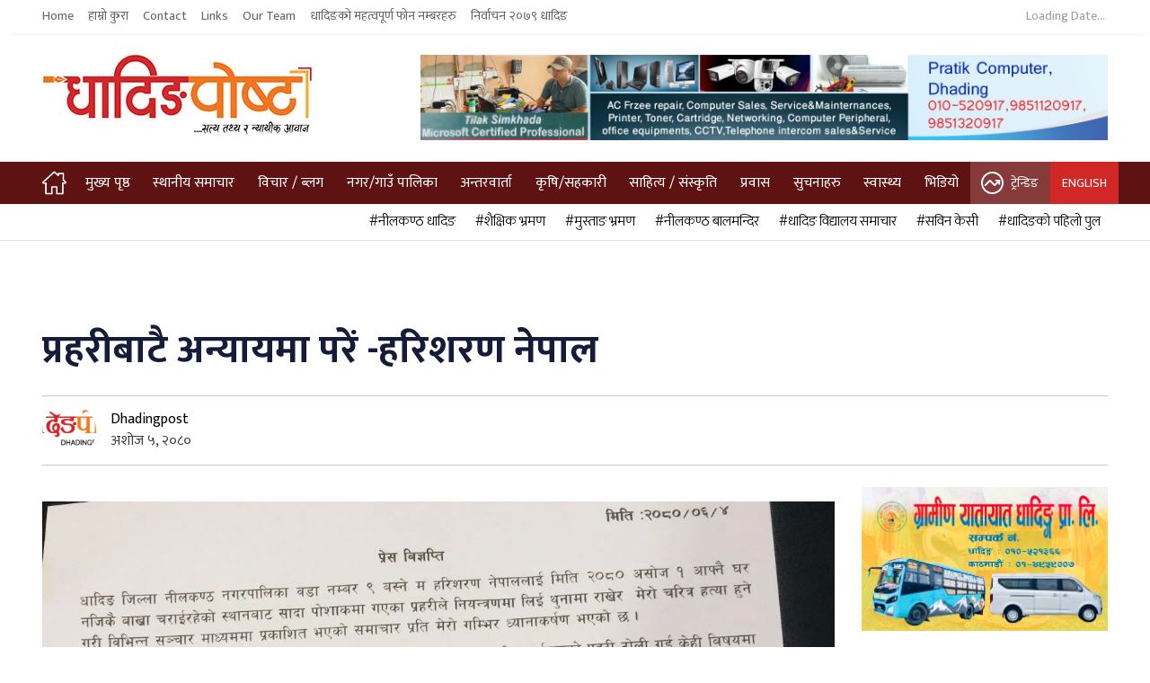

--- FILE ---
content_type: text/html; charset=UTF-8
request_url: https://dhadingpost.com/2023/09/22/73399/
body_size: 17632
content:
<!DOCTYPE html>
<html lang="en-US">
<head>
	<meta charset="UTF-8">
	<meta name="viewport" content="width=device-width, initial-scale=1, shrink-to-fit=no" />
	<meta name="author" content="DhadingPost">
	<meta name="theme-color" content="#1eb0c8">
	<meta name='robots' content='index, follow, max-image-preview:large, max-snippet:-1, max-video-preview:-1' />
	<style>img:is([sizes="auto" i], [sizes^="auto," i]) { contain-intrinsic-size: 3000px 1500px }</style>
	
	<!-- This site is optimized with the Yoast SEO plugin v26.4 - https://yoast.com/wordpress/plugins/seo/ -->
	<title>प्रहरीबाटै अन्यायमा परें -हरिशरण नेपाल - धादिङपोष्ट</title>
	<link rel="canonical" href="https://dhadingpost.com/2023/09/22/73399/" />
	<meta property="og:locale" content="en_US" />
	<meta property="og:type" content="article" />
	<meta property="og:title" content="प्रहरीबाटै अन्यायमा परें -हरिशरण नेपाल - धादिङपोष्ट" />
	<meta property="og:description" content="धादिङ । नीलकण्ठ नगरपालिका वडा नम्बर ९ का हरिशरण नेपालले आफू प्रहरीबाटै अन्यायमा परेको बताएका छन् । उनले आफूलाई गैरकानुनी रुपमा ३ दिन जेलमा राखेको बताएका छन् । सर्वोच्च अदालतमा मुद्दा विचाराधिन रहेको अवस्थामा सोही मुद्दामा उच्च अदालतको आदेश भन्दै जर्वजस्ती पक्राउ गरी १० वर्षका लागि थुनामा पठाएका धादिङ नीलकण्ठ ९ का हरिशरण नेपाल ३ [&hellip;]" />
	<meta property="og:url" content="https://dhadingpost.com/2023/09/22/73399/" />
	<meta property="og:site_name" content="धादिङपोष्ट" />
	<meta property="article:author" content="https://www.facebook.com/DhadingPost/" />
	<meta property="article:published_time" content="2023-09-22T02:40:32+00:00" />
	<meta property="article:modified_time" content="2023-09-22T02:40:35+00:00" />
	<meta property="og:image" content="https://dhadingpost.com/wp-content/uploads/2023/09/hh.jpg" />
	<meta property="og:image:width" content="1242" />
	<meta property="og:image:height" content="1656" />
	<meta property="og:image:type" content="image/jpeg" />
	<meta name="author" content="Dhadingpost" />
	<meta name="twitter:label1" content="Written by" />
	<meta name="twitter:data1" content="Dhadingpost" />
	<meta name="twitter:label2" content="Est. reading time" />
	<meta name="twitter:data2" content="2 minutes" />
	<script type="application/ld+json" class="yoast-schema-graph">{"@context":"https://schema.org","@graph":[{"@type":"Article","@id":"https://dhadingpost.com/2023/09/22/73399/#article","isPartOf":{"@id":"https://dhadingpost.com/2023/09/22/73399/"},"author":{"name":"Dhadingpost","@id":"https://dhadingpost.com/#/schema/person/9668eda647b1938288d1ab8ae15cfcb7"},"headline":"प्रहरीबाटै अन्यायमा परें -हरिशरण नेपाल","datePublished":"2023-09-22T02:40:32+00:00","dateModified":"2023-09-22T02:40:35+00:00","mainEntityOfPage":{"@id":"https://dhadingpost.com/2023/09/22/73399/"},"wordCount":1,"commentCount":0,"publisher":{"@id":"https://dhadingpost.com/#organization"},"image":{"@id":"https://dhadingpost.com/2023/09/22/73399/#primaryimage"},"thumbnailUrl":"https://dhadingpost.com/wp-content/uploads/2023/09/hh.jpg","articleSection":["नीलकण्ठ नगरपालिका","स्थानीय समाचार"],"inLanguage":"en-US","potentialAction":[{"@type":"CommentAction","name":"Comment","target":["https://dhadingpost.com/2023/09/22/73399/#respond"]}]},{"@type":"WebPage","@id":"https://dhadingpost.com/2023/09/22/73399/","url":"https://dhadingpost.com/2023/09/22/73399/","name":"प्रहरीबाटै अन्यायमा परें -हरिशरण नेपाल - धादिङपोष्ट","isPartOf":{"@id":"https://dhadingpost.com/#website"},"primaryImageOfPage":{"@id":"https://dhadingpost.com/2023/09/22/73399/#primaryimage"},"image":{"@id":"https://dhadingpost.com/2023/09/22/73399/#primaryimage"},"thumbnailUrl":"https://dhadingpost.com/wp-content/uploads/2023/09/hh.jpg","datePublished":"2023-09-22T02:40:32+00:00","dateModified":"2023-09-22T02:40:35+00:00","breadcrumb":{"@id":"https://dhadingpost.com/2023/09/22/73399/#breadcrumb"},"inLanguage":"en-US","potentialAction":[{"@type":"ReadAction","target":["https://dhadingpost.com/2023/09/22/73399/"]}]},{"@type":"ImageObject","inLanguage":"en-US","@id":"https://dhadingpost.com/2023/09/22/73399/#primaryimage","url":"https://dhadingpost.com/wp-content/uploads/2023/09/hh.jpg","contentUrl":"https://dhadingpost.com/wp-content/uploads/2023/09/hh.jpg","width":1242,"height":1656},{"@type":"BreadcrumbList","@id":"https://dhadingpost.com/2023/09/22/73399/#breadcrumb","itemListElement":[{"@type":"ListItem","position":1,"name":"Home","item":"https://dhadingpost.com/"},{"@type":"ListItem","position":2,"name":"प्रहरीबाटै अन्यायमा परें -हरिशरण नेपाल"}]},{"@type":"WebSite","@id":"https://dhadingpost.com/#website","url":"https://dhadingpost.com/","name":"धादिङपोष्ट","description":"सत्य तथ्य र न्यायीक आवाज","publisher":{"@id":"https://dhadingpost.com/#organization"},"potentialAction":[{"@type":"SearchAction","target":{"@type":"EntryPoint","urlTemplate":"https://dhadingpost.com/?s={search_term_string}"},"query-input":{"@type":"PropertyValueSpecification","valueRequired":true,"valueName":"search_term_string"}}],"inLanguage":"en-US"},{"@type":"Organization","@id":"https://dhadingpost.com/#organization","name":"धादिङपोष्ट","url":"https://dhadingpost.com/","logo":{"@type":"ImageObject","inLanguage":"en-US","@id":"https://dhadingpost.com/#/schema/logo/image/","url":"http://box5398.temp.domains/~dhadings/wp-content/uploads/2018/10/logo.png","contentUrl":"http://box5398.temp.domains/~dhadings/wp-content/uploads/2018/10/logo.png","width":272,"height":116,"caption":"धादिङपोष्ट"},"image":{"@id":"https://dhadingpost.com/#/schema/logo/image/"}},{"@type":"Person","@id":"https://dhadingpost.com/#/schema/person/9668eda647b1938288d1ab8ae15cfcb7","name":"Dhadingpost","image":{"@type":"ImageObject","inLanguage":"en-US","@id":"https://dhadingpost.com/#/schema/person/image/","url":"https://dhadingpost.com/wp-content/uploads/2020/08/dpost-96x96.png","contentUrl":"https://dhadingpost.com/wp-content/uploads/2020/08/dpost-96x96.png","caption":"Dhadingpost"},"sameAs":["https://dhadingpost.com/","https://www.facebook.com/DhadingPost/"],"url":"https://dhadingpost.com/author/dpost/"}]}</script>
	<!-- / Yoast SEO plugin. -->


<link rel="alternate" type="application/rss+xml" title="धादिङपोष्ट &raquo; Feed" href="https://dhadingpost.com/feed/" />
<link rel="alternate" type="application/rss+xml" title="धादिङपोष्ट &raquo; Comments Feed" href="https://dhadingpost.com/comments/feed/" />
<link rel="alternate" type="application/rss+xml" title="धादिङपोष्ट &raquo; प्रहरीबाटै अन्यायमा परें -हरिशरण नेपाल Comments Feed" href="https://dhadingpost.com/2023/09/22/73399/feed/" />
<script type="text/javascript">
/* <![CDATA[ */
window._wpemojiSettings = {"baseUrl":"https:\/\/s.w.org\/images\/core\/emoji\/16.0.1\/72x72\/","ext":".png","svgUrl":"https:\/\/s.w.org\/images\/core\/emoji\/16.0.1\/svg\/","svgExt":".svg","source":{"concatemoji":"https:\/\/dhadingpost.com\/wp-includes\/js\/wp-emoji-release.min.js?ver=6.8.3"}};
/*! This file is auto-generated */
!function(s,n){var o,i,e;function c(e){try{var t={supportTests:e,timestamp:(new Date).valueOf()};sessionStorage.setItem(o,JSON.stringify(t))}catch(e){}}function p(e,t,n){e.clearRect(0,0,e.canvas.width,e.canvas.height),e.fillText(t,0,0);var t=new Uint32Array(e.getImageData(0,0,e.canvas.width,e.canvas.height).data),a=(e.clearRect(0,0,e.canvas.width,e.canvas.height),e.fillText(n,0,0),new Uint32Array(e.getImageData(0,0,e.canvas.width,e.canvas.height).data));return t.every(function(e,t){return e===a[t]})}function u(e,t){e.clearRect(0,0,e.canvas.width,e.canvas.height),e.fillText(t,0,0);for(var n=e.getImageData(16,16,1,1),a=0;a<n.data.length;a++)if(0!==n.data[a])return!1;return!0}function f(e,t,n,a){switch(t){case"flag":return n(e,"\ud83c\udff3\ufe0f\u200d\u26a7\ufe0f","\ud83c\udff3\ufe0f\u200b\u26a7\ufe0f")?!1:!n(e,"\ud83c\udde8\ud83c\uddf6","\ud83c\udde8\u200b\ud83c\uddf6")&&!n(e,"\ud83c\udff4\udb40\udc67\udb40\udc62\udb40\udc65\udb40\udc6e\udb40\udc67\udb40\udc7f","\ud83c\udff4\u200b\udb40\udc67\u200b\udb40\udc62\u200b\udb40\udc65\u200b\udb40\udc6e\u200b\udb40\udc67\u200b\udb40\udc7f");case"emoji":return!a(e,"\ud83e\udedf")}return!1}function g(e,t,n,a){var r="undefined"!=typeof WorkerGlobalScope&&self instanceof WorkerGlobalScope?new OffscreenCanvas(300,150):s.createElement("canvas"),o=r.getContext("2d",{willReadFrequently:!0}),i=(o.textBaseline="top",o.font="600 32px Arial",{});return e.forEach(function(e){i[e]=t(o,e,n,a)}),i}function t(e){var t=s.createElement("script");t.src=e,t.defer=!0,s.head.appendChild(t)}"undefined"!=typeof Promise&&(o="wpEmojiSettingsSupports",i=["flag","emoji"],n.supports={everything:!0,everythingExceptFlag:!0},e=new Promise(function(e){s.addEventListener("DOMContentLoaded",e,{once:!0})}),new Promise(function(t){var n=function(){try{var e=JSON.parse(sessionStorage.getItem(o));if("object"==typeof e&&"number"==typeof e.timestamp&&(new Date).valueOf()<e.timestamp+604800&&"object"==typeof e.supportTests)return e.supportTests}catch(e){}return null}();if(!n){if("undefined"!=typeof Worker&&"undefined"!=typeof OffscreenCanvas&&"undefined"!=typeof URL&&URL.createObjectURL&&"undefined"!=typeof Blob)try{var e="postMessage("+g.toString()+"("+[JSON.stringify(i),f.toString(),p.toString(),u.toString()].join(",")+"));",a=new Blob([e],{type:"text/javascript"}),r=new Worker(URL.createObjectURL(a),{name:"wpTestEmojiSupports"});return void(r.onmessage=function(e){c(n=e.data),r.terminate(),t(n)})}catch(e){}c(n=g(i,f,p,u))}t(n)}).then(function(e){for(var t in e)n.supports[t]=e[t],n.supports.everything=n.supports.everything&&n.supports[t],"flag"!==t&&(n.supports.everythingExceptFlag=n.supports.everythingExceptFlag&&n.supports[t]);n.supports.everythingExceptFlag=n.supports.everythingExceptFlag&&!n.supports.flag,n.DOMReady=!1,n.readyCallback=function(){n.DOMReady=!0}}).then(function(){return e}).then(function(){var e;n.supports.everything||(n.readyCallback(),(e=n.source||{}).concatemoji?t(e.concatemoji):e.wpemoji&&e.twemoji&&(t(e.twemoji),t(e.wpemoji)))}))}((window,document),window._wpemojiSettings);
/* ]]> */
</script>
<style id='wp-emoji-styles-inline-css' type='text/css'>

	img.wp-smiley, img.emoji {
		display: inline !important;
		border: none !important;
		box-shadow: none !important;
		height: 1em !important;
		width: 1em !important;
		margin: 0 0.07em !important;
		vertical-align: -0.1em !important;
		background: none !important;
		padding: 0 !important;
	}
</style>
<link rel='stylesheet' id='wp-block-library-css' href='https://dhadingpost.com/wp-includes/css/dist/block-library/style.min.css?ver=6.8.3' type='text/css' media='all' />
<style id='classic-theme-styles-inline-css' type='text/css'>
/*! This file is auto-generated */
.wp-block-button__link{color:#fff;background-color:#32373c;border-radius:9999px;box-shadow:none;text-decoration:none;padding:calc(.667em + 2px) calc(1.333em + 2px);font-size:1.125em}.wp-block-file__button{background:#32373c;color:#fff;text-decoration:none}
</style>
<style id='pdfemb-pdf-embedder-viewer-style-inline-css' type='text/css'>
.wp-block-pdfemb-pdf-embedder-viewer{max-width:none}

</style>
<style id='global-styles-inline-css' type='text/css'>
:root{--wp--preset--aspect-ratio--square: 1;--wp--preset--aspect-ratio--4-3: 4/3;--wp--preset--aspect-ratio--3-4: 3/4;--wp--preset--aspect-ratio--3-2: 3/2;--wp--preset--aspect-ratio--2-3: 2/3;--wp--preset--aspect-ratio--16-9: 16/9;--wp--preset--aspect-ratio--9-16: 9/16;--wp--preset--color--black: #000000;--wp--preset--color--cyan-bluish-gray: #abb8c3;--wp--preset--color--white: #ffffff;--wp--preset--color--pale-pink: #f78da7;--wp--preset--color--vivid-red: #cf2e2e;--wp--preset--color--luminous-vivid-orange: #ff6900;--wp--preset--color--luminous-vivid-amber: #fcb900;--wp--preset--color--light-green-cyan: #7bdcb5;--wp--preset--color--vivid-green-cyan: #00d084;--wp--preset--color--pale-cyan-blue: #8ed1fc;--wp--preset--color--vivid-cyan-blue: #0693e3;--wp--preset--color--vivid-purple: #9b51e0;--wp--preset--gradient--vivid-cyan-blue-to-vivid-purple: linear-gradient(135deg,rgba(6,147,227,1) 0%,rgb(155,81,224) 100%);--wp--preset--gradient--light-green-cyan-to-vivid-green-cyan: linear-gradient(135deg,rgb(122,220,180) 0%,rgb(0,208,130) 100%);--wp--preset--gradient--luminous-vivid-amber-to-luminous-vivid-orange: linear-gradient(135deg,rgba(252,185,0,1) 0%,rgba(255,105,0,1) 100%);--wp--preset--gradient--luminous-vivid-orange-to-vivid-red: linear-gradient(135deg,rgba(255,105,0,1) 0%,rgb(207,46,46) 100%);--wp--preset--gradient--very-light-gray-to-cyan-bluish-gray: linear-gradient(135deg,rgb(238,238,238) 0%,rgb(169,184,195) 100%);--wp--preset--gradient--cool-to-warm-spectrum: linear-gradient(135deg,rgb(74,234,220) 0%,rgb(151,120,209) 20%,rgb(207,42,186) 40%,rgb(238,44,130) 60%,rgb(251,105,98) 80%,rgb(254,248,76) 100%);--wp--preset--gradient--blush-light-purple: linear-gradient(135deg,rgb(255,206,236) 0%,rgb(152,150,240) 100%);--wp--preset--gradient--blush-bordeaux: linear-gradient(135deg,rgb(254,205,165) 0%,rgb(254,45,45) 50%,rgb(107,0,62) 100%);--wp--preset--gradient--luminous-dusk: linear-gradient(135deg,rgb(255,203,112) 0%,rgb(199,81,192) 50%,rgb(65,88,208) 100%);--wp--preset--gradient--pale-ocean: linear-gradient(135deg,rgb(255,245,203) 0%,rgb(182,227,212) 50%,rgb(51,167,181) 100%);--wp--preset--gradient--electric-grass: linear-gradient(135deg,rgb(202,248,128) 0%,rgb(113,206,126) 100%);--wp--preset--gradient--midnight: linear-gradient(135deg,rgb(2,3,129) 0%,rgb(40,116,252) 100%);--wp--preset--font-size--small: 13px;--wp--preset--font-size--medium: 20px;--wp--preset--font-size--large: 36px;--wp--preset--font-size--x-large: 42px;--wp--preset--spacing--20: 0.44rem;--wp--preset--spacing--30: 0.67rem;--wp--preset--spacing--40: 1rem;--wp--preset--spacing--50: 1.5rem;--wp--preset--spacing--60: 2.25rem;--wp--preset--spacing--70: 3.38rem;--wp--preset--spacing--80: 5.06rem;--wp--preset--shadow--natural: 6px 6px 9px rgba(0, 0, 0, 0.2);--wp--preset--shadow--deep: 12px 12px 50px rgba(0, 0, 0, 0.4);--wp--preset--shadow--sharp: 6px 6px 0px rgba(0, 0, 0, 0.2);--wp--preset--shadow--outlined: 6px 6px 0px -3px rgba(255, 255, 255, 1), 6px 6px rgba(0, 0, 0, 1);--wp--preset--shadow--crisp: 6px 6px 0px rgba(0, 0, 0, 1);}:where(.is-layout-flex){gap: 0.5em;}:where(.is-layout-grid){gap: 0.5em;}body .is-layout-flex{display: flex;}.is-layout-flex{flex-wrap: wrap;align-items: center;}.is-layout-flex > :is(*, div){margin: 0;}body .is-layout-grid{display: grid;}.is-layout-grid > :is(*, div){margin: 0;}:where(.wp-block-columns.is-layout-flex){gap: 2em;}:where(.wp-block-columns.is-layout-grid){gap: 2em;}:where(.wp-block-post-template.is-layout-flex){gap: 1.25em;}:where(.wp-block-post-template.is-layout-grid){gap: 1.25em;}.has-black-color{color: var(--wp--preset--color--black) !important;}.has-cyan-bluish-gray-color{color: var(--wp--preset--color--cyan-bluish-gray) !important;}.has-white-color{color: var(--wp--preset--color--white) !important;}.has-pale-pink-color{color: var(--wp--preset--color--pale-pink) !important;}.has-vivid-red-color{color: var(--wp--preset--color--vivid-red) !important;}.has-luminous-vivid-orange-color{color: var(--wp--preset--color--luminous-vivid-orange) !important;}.has-luminous-vivid-amber-color{color: var(--wp--preset--color--luminous-vivid-amber) !important;}.has-light-green-cyan-color{color: var(--wp--preset--color--light-green-cyan) !important;}.has-vivid-green-cyan-color{color: var(--wp--preset--color--vivid-green-cyan) !important;}.has-pale-cyan-blue-color{color: var(--wp--preset--color--pale-cyan-blue) !important;}.has-vivid-cyan-blue-color{color: var(--wp--preset--color--vivid-cyan-blue) !important;}.has-vivid-purple-color{color: var(--wp--preset--color--vivid-purple) !important;}.has-black-background-color{background-color: var(--wp--preset--color--black) !important;}.has-cyan-bluish-gray-background-color{background-color: var(--wp--preset--color--cyan-bluish-gray) !important;}.has-white-background-color{background-color: var(--wp--preset--color--white) !important;}.has-pale-pink-background-color{background-color: var(--wp--preset--color--pale-pink) !important;}.has-vivid-red-background-color{background-color: var(--wp--preset--color--vivid-red) !important;}.has-luminous-vivid-orange-background-color{background-color: var(--wp--preset--color--luminous-vivid-orange) !important;}.has-luminous-vivid-amber-background-color{background-color: var(--wp--preset--color--luminous-vivid-amber) !important;}.has-light-green-cyan-background-color{background-color: var(--wp--preset--color--light-green-cyan) !important;}.has-vivid-green-cyan-background-color{background-color: var(--wp--preset--color--vivid-green-cyan) !important;}.has-pale-cyan-blue-background-color{background-color: var(--wp--preset--color--pale-cyan-blue) !important;}.has-vivid-cyan-blue-background-color{background-color: var(--wp--preset--color--vivid-cyan-blue) !important;}.has-vivid-purple-background-color{background-color: var(--wp--preset--color--vivid-purple) !important;}.has-black-border-color{border-color: var(--wp--preset--color--black) !important;}.has-cyan-bluish-gray-border-color{border-color: var(--wp--preset--color--cyan-bluish-gray) !important;}.has-white-border-color{border-color: var(--wp--preset--color--white) !important;}.has-pale-pink-border-color{border-color: var(--wp--preset--color--pale-pink) !important;}.has-vivid-red-border-color{border-color: var(--wp--preset--color--vivid-red) !important;}.has-luminous-vivid-orange-border-color{border-color: var(--wp--preset--color--luminous-vivid-orange) !important;}.has-luminous-vivid-amber-border-color{border-color: var(--wp--preset--color--luminous-vivid-amber) !important;}.has-light-green-cyan-border-color{border-color: var(--wp--preset--color--light-green-cyan) !important;}.has-vivid-green-cyan-border-color{border-color: var(--wp--preset--color--vivid-green-cyan) !important;}.has-pale-cyan-blue-border-color{border-color: var(--wp--preset--color--pale-cyan-blue) !important;}.has-vivid-cyan-blue-border-color{border-color: var(--wp--preset--color--vivid-cyan-blue) !important;}.has-vivid-purple-border-color{border-color: var(--wp--preset--color--vivid-purple) !important;}.has-vivid-cyan-blue-to-vivid-purple-gradient-background{background: var(--wp--preset--gradient--vivid-cyan-blue-to-vivid-purple) !important;}.has-light-green-cyan-to-vivid-green-cyan-gradient-background{background: var(--wp--preset--gradient--light-green-cyan-to-vivid-green-cyan) !important;}.has-luminous-vivid-amber-to-luminous-vivid-orange-gradient-background{background: var(--wp--preset--gradient--luminous-vivid-amber-to-luminous-vivid-orange) !important;}.has-luminous-vivid-orange-to-vivid-red-gradient-background{background: var(--wp--preset--gradient--luminous-vivid-orange-to-vivid-red) !important;}.has-very-light-gray-to-cyan-bluish-gray-gradient-background{background: var(--wp--preset--gradient--very-light-gray-to-cyan-bluish-gray) !important;}.has-cool-to-warm-spectrum-gradient-background{background: var(--wp--preset--gradient--cool-to-warm-spectrum) !important;}.has-blush-light-purple-gradient-background{background: var(--wp--preset--gradient--blush-light-purple) !important;}.has-blush-bordeaux-gradient-background{background: var(--wp--preset--gradient--blush-bordeaux) !important;}.has-luminous-dusk-gradient-background{background: var(--wp--preset--gradient--luminous-dusk) !important;}.has-pale-ocean-gradient-background{background: var(--wp--preset--gradient--pale-ocean) !important;}.has-electric-grass-gradient-background{background: var(--wp--preset--gradient--electric-grass) !important;}.has-midnight-gradient-background{background: var(--wp--preset--gradient--midnight) !important;}.has-small-font-size{font-size: var(--wp--preset--font-size--small) !important;}.has-medium-font-size{font-size: var(--wp--preset--font-size--medium) !important;}.has-large-font-size{font-size: var(--wp--preset--font-size--large) !important;}.has-x-large-font-size{font-size: var(--wp--preset--font-size--x-large) !important;}
:where(.wp-block-post-template.is-layout-flex){gap: 1.25em;}:where(.wp-block-post-template.is-layout-grid){gap: 1.25em;}
:where(.wp-block-columns.is-layout-flex){gap: 2em;}:where(.wp-block-columns.is-layout-grid){gap: 2em;}
:root :where(.wp-block-pullquote){font-size: 1.5em;line-height: 1.6;}
</style>
<link rel='stylesheet' id='ws_main-css' href='https://dhadingpost.com/wp-content/themes/ws_dpost/assets/stylesheets/main.css?ver=1.0' type='text/css' media='all' />
<link rel='stylesheet' id='ws_style-css' href='https://dhadingpost.com/wp-content/themes/ws_dpost/style.css?ver=6.8.3' type='text/css' media='all' />
<script type="text/javascript" src="https://dhadingpost.com/wp-includes/js/jquery/jquery.min.js?ver=3.7.1" id="jquery-core-js"></script>
<script type="text/javascript" src="https://dhadingpost.com/wp-includes/js/jquery/jquery-migrate.min.js?ver=3.4.1" id="jquery-migrate-js"></script>
<link rel="https://api.w.org/" href="https://dhadingpost.com/wp-json/" /><link rel="alternate" title="JSON" type="application/json" href="https://dhadingpost.com/wp-json/wp/v2/posts/73399" /><link rel="EditURI" type="application/rsd+xml" title="RSD" href="https://dhadingpost.com/xmlrpc.php?rsd" />
<link rel='shortlink' href='https://dhadingpost.com/?p=73399' />
<link rel="alternate" title="oEmbed (JSON)" type="application/json+oembed" href="https://dhadingpost.com/wp-json/oembed/1.0/embed?url=https%3A%2F%2Fdhadingpost.com%2F2023%2F09%2F22%2F73399%2F" />
<link rel="alternate" title="oEmbed (XML)" type="text/xml+oembed" href="https://dhadingpost.com/wp-json/oembed/1.0/embed?url=https%3A%2F%2Fdhadingpost.com%2F2023%2F09%2F22%2F73399%2F&#038;format=xml" />
<link rel="icon" href="https://dhadingpost.com/wp-content/uploads/2020/08/favicon.png" sizes="32x32" />
<link rel="icon" href="https://dhadingpost.com/wp-content/uploads/2020/08/favicon.png" sizes="192x192" />
<link rel="apple-touch-icon" href="https://dhadingpost.com/wp-content/uploads/2020/08/favicon.png" />
<meta name="msapplication-TileImage" content="https://dhadingpost.com/wp-content/uploads/2020/08/favicon.png" />
		<style type="text/css" id="wp-custom-css">
			.dropdown-toggle::after {
    display: inline-block;
    vertical-align: 0.255em;
    content: "";
    border-top: 0.3em solid;
    border-right: 0.3em solid transparent;
    border-bottom: 0;
    border-left: 0.3em solid transparent;
}

.caret.dropdown-toggle{
	display: flex;
	align-items: center;
	justify-content: center;
}

.text-sabai{
	font-size: 18px;
	font-weight: 600;
}

.sidebar-news.for-category.for-opinion header{
	padding-top: 0;
	padding-bottom: 0;
}		</style>
		<style id="kirki-inline-styles"></style></head>
<body>
	<div class="navbar-top d-none d-lg-flex">
		<div class="container">
			<div class="row">
				<div class="col-8">
					<ul id="menu-topmenu" class="navbar-nav mr-auto"><li itemscope="itemscope" itemtype="https://www.schema.org/SiteNavigationElement" id="nav-item-826" class="menu-item menu-item-type-custom menu-item-object-custom menu-item-home nav-item-826"><a title="Home" href="https://dhadingpost.com" class="nav-link">Home</a></li>
<li itemscope="itemscope" itemtype="https://www.schema.org/SiteNavigationElement" id="nav-item-827" class="menu-item menu-item-type-post_type menu-item-object-page nav-item-827"><a title="हाम्रो कुरा" href="https://dhadingpost.com/about-us/" class="nav-link">हाम्रो कुरा</a></li>
<li itemscope="itemscope" itemtype="https://www.schema.org/SiteNavigationElement" id="nav-item-829" class="menu-item menu-item-type-post_type menu-item-object-page nav-item-829"><a title="Contact" href="https://dhadingpost.com/contact/" class="nav-link">Contact</a></li>
<li itemscope="itemscope" itemtype="https://www.schema.org/SiteNavigationElement" id="nav-item-1040" class="menu-item menu-item-type-post_type menu-item-object-page nav-item-1040"><a title="Links" href="https://dhadingpost.com/links/" class="nav-link">Links</a></li>
<li itemscope="itemscope" itemtype="https://www.schema.org/SiteNavigationElement" id="nav-item-1041" class="menu-item menu-item-type-post_type menu-item-object-page nav-item-1041"><a title="Our Team" href="https://dhadingpost.com/our-team/" class="nav-link">Our Team</a></li>
<li itemscope="itemscope" itemtype="https://www.schema.org/SiteNavigationElement" id="nav-item-1042" class="menu-item menu-item-type-post_type menu-item-object-page nav-item-1042"><a title="धादिङको महत्वपूर्ण फोन नम्बरहरु" href="https://dhadingpost.com/phone-diary/" class="nav-link">धादिङको महत्वपूर्ण फोन नम्बरहरु</a></li>
<li itemscope="itemscope" itemtype="https://www.schema.org/SiteNavigationElement" id="nav-item-68633" class="menu-item menu-item-type-taxonomy menu-item-object-category nav-item-68633"><a title="निर्वाचन २०७९ धादिङ" href="https://dhadingpost.com/category/election-2079/" class="nav-link">निर्वाचन २०७९ धादिङ</a></li>
</ul>				</div>
				<div class="col">
					<div class="top-date" id="topDateAndTime"><span id="topDate">Loading Date... </span>&nbsp;<span id="topTime"></span></div>
				</div>
			</div>
		</div>
	</div>

	<div class="nav-top">
		<div class="container mt-3 mb-3">
			<div class="row">
				<div class="col-lg-4">
							<a href="https://dhadingpost.com/" class="brand">
			<img src="https://dhadingpost.com/wp-content/uploads/2020/09/DhadingPost-logo.jpg"  alt="logo" class="responsive-image"></a>
							</div>
								<div class="col">
					<a href="https://www.facebook.com/p/Pratik-Computer-Training-Center-100071798251026/" target="_blank" class="top-ad">
						<figure>
							<img src="https://dhadingpost.com/wp-content/uploads/2024/08/pratik-copy.jpg" class="responsive-image" alt="">
						</figure>
					</a>
				</div>
			</div>
		</div>
	</div>
	<div class="nav">
		<div class="container">
			<nav class="navbar">
				<a href="https://dhadingpost.com" class="navbar-brand my-auto">
					<figure class="d-flex align-items-center">
						<img src="https://dhadingpost.com/wp-content/themes/ws_dpost/assets/images/icons/home-light.svg" class="responsive-image" alt="">
					</figure>
				</a>

				<div class="navbar-collapse ml-2">
					<span onclick="openNav()">&#9776; </span>
				</div>

				<ul id="mySidenav" class="navbar-nav sidenav"><li class='nav-item  menu-item menu-item-type-custom menu-item-object-custom menu-item-home'><a class="nav-link" href="https://dhadingpost.com">मुख्य पृष्ठ</a></a></li><li class='nav-item  menu-item menu-item-type-taxonomy menu-item-object-category current-post-ancestor current-menu-parent current-post-parent'><a class="nav-link" href="https://dhadingpost.com/category/local-news/">स्थानीय समाचार</a></a></li><li class='nav-item  menu-item menu-item-type-taxonomy menu-item-object-category'><a class="nav-link" href="https://dhadingpost.com/category/opinion-blog/">विचार / ब्लग</a></a></li><li class='nav-item dropdown  menu-item menu-item-type-taxonomy menu-item-object-category current-post-ancestor menu-item-has-children'><a class="nav-link" href="https://dhadingpost.com/category/nagar-gaunpalika/">नगर/गाउँ पालिका</a></a>
							<span class='caret dropdown-toggle'></span>
<ul class="dropdown-menu">
<li class='nav-item ' menu-item menu-item-type-taxonomy menu-item-object-category current-post-ancestor current-menu-parent current-post-parent'><a class="nav-link" href="https://dhadingpost.com/category/nagar-gaunpalika/neelakantha/">नीलकण्ठ नगरपालिका</a></a></li><li class='nav-item ' menu-item menu-item-type-taxonomy menu-item-object-category'><a class="nav-link" href="https://dhadingpost.com/category/nagar-gaunpalika/dhunibesi/">धुनीबेसी नगरपालिका</a></a></li><li class='nav-item ' menu-item menu-item-type-taxonomy menu-item-object-category'><a class="nav-link" href="https://dhadingpost.com/category/nagar-gaunpalika/gajuri/">गजुरी गाउँपालिका</a></a></li><li class='nav-item ' menu-item menu-item-type-taxonomy menu-item-object-category'><a class="nav-link" href="https://dhadingpost.com/category/nagar-gaunpalika/shiddhalek/">सिद्धलेक गाउँपालिका</a></a></li><li class='nav-item ' menu-item menu-item-type-taxonomy menu-item-object-category'><a class="nav-link" href="https://dhadingpost.com/category/nagar-gaunpalika/ganggajamuna/">गंगाजमुना गाउँपालिका</a></a></li><li class='nav-item ' menu-item menu-item-type-taxonomy menu-item-object-category'><a class="nav-link" href="https://dhadingpost.com/category/nagar-gaunpalika/galchhi/">गल्छी गाउँपालिका</a></a></li><li class='nav-item ' menu-item menu-item-type-taxonomy menu-item-object-category'><a class="nav-link" href="https://dhadingpost.com/category/nagar-gaunpalika/jwalamukhi/">ज्वालामुखी गाउँपालिका</a></a></li><li class='nav-item ' menu-item menu-item-type-taxonomy menu-item-object-category'><a class="nav-link" href="https://dhadingpost.com/category/nagar-gaunpalika/tripurasundari/">त्रिपुरासुन्दरी गाउँपालिका</a></a></li><li class='nav-item ' menu-item menu-item-type-taxonomy menu-item-object-category'><a class="nav-link" href="https://dhadingpost.com/category/nagar-gaunpalika/rubibally/">रुबीभ्याली गाउँपालिका</a></a></li><li class='nav-item ' menu-item menu-item-type-taxonomy menu-item-object-category'><a class="nav-link" href="https://dhadingpost.com/category/nagar-gaunpalika/thakre/">थाँक्रे गाउँपालिका</a></a></li><li class='nav-item ' menu-item menu-item-type-taxonomy menu-item-object-category'><a class="nav-link" href="https://dhadingpost.com/category/nagar-gaunpalika/benighatrorang/">बेनिघाटरोराङ गाउँपालिका</a></a></li><li class='nav-item ' menu-item menu-item-type-taxonomy menu-item-object-category'><a class="nav-link" href="https://dhadingpost.com/category/nagar-gaunpalika/netrawati-dabjong/">नेत्रावती डब्जोङ गाउँपालिका</a></a></li><li class='nav-item ' menu-item menu-item-type-taxonomy menu-item-object-category'><a class="nav-link" href="https://dhadingpost.com/category/nagar-gaunpalika/khaniyabas/">खनियाँबास गाउँपालिका</a></a></li></ul>
</li><li class='nav-item  menu-item menu-item-type-taxonomy menu-item-object-category'><a class="nav-link" href="https://dhadingpost.com/category/interview/">अन्तरवार्ता</a></a></li><li class='nav-item  menu-item menu-item-type-taxonomy menu-item-object-category'><a class="nav-link" href="https://dhadingpost.com/category/agriculture/">कृषि/सहकारी</a></a></li><li class='nav-item  menu-item menu-item-type-taxonomy menu-item-object-category'><a class="nav-link" href="https://dhadingpost.com/category/literature-culture/">साहित्य / संस्कृति</a></a></li><li class='nav-item  menu-item menu-item-type-taxonomy menu-item-object-category'><a class="nav-link" href="https://dhadingpost.com/category/prawas/">प्रवास</a></a></li><li class='nav-item  menu-item menu-item-type-taxonomy menu-item-object-category'><a class="nav-link" href="https://dhadingpost.com/category/notices/">सुचनाहरु</a></a></li><li class='nav-item  menu-item menu-item-type-taxonomy menu-item-object-category'><a class="nav-link" href="https://dhadingpost.com/category/health/">स्वास्थ्य</a></a></li><li class='nav-item  menu-item menu-item-type-taxonomy menu-item-object-category'><a class="nav-link" href="https://dhadingpost.com/category/videos/">भिडियो</a></a></li><a href="https://dhadingpost.com/" class="brand">
							<figure>
							<img src="https://dhadingpost.com/wp-content/uploads/2020/09/DhadingPost-logo.jpg"  alt="logo" class="responsive-image">
							</figure>
							</a><a href="javascript:void(0)" class="closebtn" onclick="closeNav()">&times;</a></ul>								<a href="https://dhadingpost.com/category/trending" class="navbar-trn">
					<img src="https://dhadingpost.com/wp-content/themes/ws_dpost/assets/images/icons/trend.svg" class="responsive-image" alt="">
					ट्रेन्डिङ	
				</a>
				<a href="https://dhadingpost.com/category/english" class="navbar-eng">
					English
				</a>
			</nav>
		</div>
	</div>

	<div class="nav-trend">
		<div class="container">
			<div class="navbar-link pt-2 pb-2">
				<a href='https://dhadingpost.com/tag/%e0%a4%a8%e0%a5%80%e0%a4%b2%e0%a4%95%e0%a4%a3%e0%a5%8d%e0%a4%a0-%e0%a4%a7%e0%a4%be%e0%a4%a6%e0%a4%bf%e0%a4%99' class="item-link">&nbsp; #नीलकण्ठ धादिङ</a><a href='https://dhadingpost.com/tag/%e0%a4%b6%e0%a5%88%e0%a4%95%e0%a5%8d%e0%a4%b7%e0%a4%bf%e0%a4%95-%e0%a4%ad%e0%a5%8d%e0%a4%b0%e0%a4%ae%e0%a4%a3' class="item-link">&nbsp; #शैक्षिक भ्रमण</a><a href='https://dhadingpost.com/tag/%e0%a4%ae%e0%a5%81%e0%a4%b8%e0%a5%8d%e0%a4%a4%e0%a4%be%e0%a4%99-%e0%a4%ad%e0%a5%8d%e0%a4%b0%e0%a4%ae%e0%a4%a3' class="item-link">&nbsp; #मुस्ताङ भ्रमण</a><a href='https://dhadingpost.com/tag/%e0%a4%a8%e0%a5%80%e0%a4%b2%e0%a4%95%e0%a4%a3%e0%a5%8d%e0%a4%a0-%e0%a4%ac%e0%a4%be%e0%a4%b2%e0%a4%ae%e0%a4%a8%e0%a5%8d%e0%a4%a6%e0%a4%bf%e0%a4%b0' class="item-link">&nbsp; #नीलकण्ठ बालमन्दिर</a><a href='https://dhadingpost.com/tag/%e0%a4%a7%e0%a4%be%e0%a4%a6%e0%a4%bf%e0%a4%99-%e0%a4%b5%e0%a4%bf%e0%a4%a6%e0%a5%8d%e0%a4%af%e0%a4%be%e0%a4%b2%e0%a4%af-%e0%a4%b8%e0%a4%ae%e0%a4%be%e0%a4%9a%e0%a4%be%e0%a4%b0' class="item-link">&nbsp; #धादिङ विद्यालय समाचार</a><a href='https://dhadingpost.com/tag/%e0%a4%b8%e0%a4%b5%e0%a4%bf%e0%a4%a8-%e0%a4%95%e0%a5%87%e0%a4%b8%e0%a5%80' class="item-link">&nbsp; #सविन केसी</a><a href='https://dhadingpost.com/tag/%e0%a4%a7%e0%a4%be%e0%a4%a6%e0%a4%bf%e0%a4%99%e0%a4%95%e0%a5%8b-%e0%a4%aa%e0%a4%b9%e0%a4%bf%e0%a4%b2%e0%a5%8b-%e0%a4%aa%e0%a5%81%e0%a4%b2' class="item-link">&nbsp; #धादिङको पहिलो पुल</a>			</div>
		</div>
	</div>
	<section class="section section-ad pt-4 pb-2 pb-sm-3">
		<div class="container">
						<figure>
				<a href="" target="_blank"><img src="" class="responsive-image" alt=""></a>
			</figure>
		</div>
	</section>
</body>
<script>
	function openNav() {
		document.getElementById("mySidenav").style.width = "250px";
	}

	function closeNav() {
		document.getElementById("mySidenav").style.width = "0";
	}
</script>
<!-- Marquee Ads -->

  <section class="str3 str_wrap">
  </section>
<script src="http://code.jquery.com/jquery-1.11.3.min.js"></script>
<script>
  jQuery(document).ready(function( $ ) {
  $(window).load(function() { 
        
    
    $('.str3').liMarquee({
      direction: 'left',  
      loop:-1,      
      scrolldelay: 0,   
      scrollamount:100, 
      circular: true,   
      drag: true      
    });
    
    $('.str3-2').liMarquee({
      direction: 'left',  
      loop:-1,      
      scrolldelay: 0,   
      scrollamount:120, 
      circular: true,   
      drag: true      
    });
    
        
    });
})
</script>
		<main>
			<div class="container pt-2 pt-sm-4">
				<div class="row">
					<div class="col-12">
						<div class="single-content">
							<h1 class="header pb-3">प्रहरीबाटै अन्यायमा परें -हरिशरण नेपाल</h1>
							<div class="author pb-2 pt-2">
								<figure class="author-thumbnail">
									<img alt='Avatar photo' src='https://dhadingpost.com/wp-content/uploads/2020/08/dpost-96x96.png' srcset='https://dhadingpost.com/wp-content/uploads/2020/08/dpost-192x116.png 2x' class='avatar avatar-96 photo' height='96' width='96' decoding='async'/>									
								</figure>
								<div class="author_content pr-3">
									<a href="https://dhadingpost.com/author/dpost/" class="author-name">Dhadingpost</a>
									<div class="author_role">
																				अशोज ५, २०८०
									</div>
								</div>
								<div class="share-social mt-0 mt-md-0 ml-sm-auto">
									<!-- ShareThis BEGIN -->
<div class="sharethis-inline-share-buttons"></div>
<!-- ShareThis END -->
								</div>
							</div>
						</div>
					</div>

					<div class="col-lg-9">
						<div class="single-content">
							<article class="pt-4 pb-4">
								
<figure class="wp-block-image size-full"><img fetchpriority="high" decoding="async" width="1242" height="1656" src="https://dhadingpost.com/wp-content/uploads/2023/09/hh.jpg" alt="" class="wp-image-73400" srcset="https://dhadingpost.com/wp-content/uploads/2023/09/hh.jpg 1242w, https://dhadingpost.com/wp-content/uploads/2023/09/hh-768x1024.jpg 768w, https://dhadingpost.com/wp-content/uploads/2023/09/hh-1152x1536.jpg 1152w" sizes="(max-width: 1242px) 100vw, 1242px" /></figure>



<p>धादिङ । नीलकण्ठ नगरपालिका वडा नम्बर ९ का हरिशरण नेपालले आफू प्रहरीबाटै अन्यायमा परेको बताएका छन् । उनले आफूलाई गैरकानुनी रुपमा ३ दिन जेलमा राखेको बताएका छन् ।</p>



<p>सर्वोच्च अदालतमा मुद्दा विचाराधिन रहेको अवस्थामा सोही मुद्दामा उच्च अदालतको आदेश भन्दै जर्वजस्ती पक्राउ गरी १० वर्षका लागि थुनामा पठाएका धादिङ नीलकण्ठ ९ का हरिशरण नेपाल ३ दिनमै जेल मुक्त भएका थिए ।</p>



<p>जेल मुक्त भएसँगै नेपालले विज्ञप्ती जारी गरि आफू प्रहरीबाटै अन्यायमा परेको र प्रहरीले चरित्र हत्या गरेको जनाएका छन् ।<br>नीलकण्ठ नगरपालिका वडा नम्बर ९ का ३७ वर्षीय नेपाललाई जिल्ला प्रहरी कार्यालयको प्रहरी टोलीले ०८० असोज १ गते घर नजिकैबाट पक्राउ गरि जिल्ला अदालत पेश गरेको थियो । जिल्ला अदालतले उच्च अदालत ललितपुरको आदेश अनुसार भन्दै चलानी नम्बर ०८०–४६–०००००१ मा पत्रलेखेर नेपाललाई बैंकिङ कसुर मुद्दामा ०९० असोज ७ गतेसम्म कारागारमा नियमानुसार सिदा दिएर थुनामा राख्न जिल्ला कारागारलाई लाई पत्र लेखेर थुनामा पठाएको थियो ।</p>



<p>प्रहरीले पक्राउ गर्दा सर्वोच्च अदालतको तारेख पुर्जी सहित जिल्ला अदालतमा पेश गरेका नेपालले आफूले दिएको तारेख पूर्जी समेत नहेरी मुद्दाबारे बेवास्ता गरि कारागार पठाएर सर्वोच्च अदालतको उत्प्रेषण आदेशको अवज्ञा गर्दै प्रतिशोधपूर्ण ढंगबाट जेल चलान गराएको भन्दै सो बिषयमा आपत्ती जनाउँदै मानवअधिकार र न्यायका लागि मानहानी र क्षतिपूर्ति खोज्दै अदालत जाने समेत उनले विज्ञप्तीमा जनाएका छन् ।</p>



<p>सर्वोच्च अदालतले नेपाललाई उच्च अदालतको आदेश अनुसारको बैंकिंङ कसुर मुद्दामा ठहरेको कैद जरिवाना बापत नेपालले सार्वेच्च अदालतमा जेथा जमानत राखी मुलुकी फौजदारी कार्यविधि संहिता २०७४ को दफा १३७ बमोजिमको सुबिधा प्राप्त गरि रिट निवेदन दर्ता गरेको भन्ने सवोच्च अदालतको आदेशको पत्र बमोजिम नेपाल असोज ४ गते कारागारबाट रिहा भएका थिए ।</p>



<figure class="wp-block-image size-full"><img fetchpriority="high" decoding="async" width="1242" height="1656" src="https://dhadingpost.com/wp-content/uploads/2023/09/hh.jpg" alt="" class="wp-image-73400" srcset="https://dhadingpost.com/wp-content/uploads/2023/09/hh.jpg 1242w, https://dhadingpost.com/wp-content/uploads/2023/09/hh-768x1024.jpg 768w, https://dhadingpost.com/wp-content/uploads/2023/09/hh-1152x1536.jpg 1152w" sizes="(max-width: 1242px) 100vw, 1242px" /></figure>
								<div class="fb-like-box" data-href="https://www.facebook.com/DhadingPost" data-colorscheme="light" data-show-faces="false" data-header="false" data-stream="false" data-show-border="true"></div>
							</article>
						</div>

						<!-- replace data-href with value of post's URL -->
						<div class="fb-comments" data-href="https://dhadingpost.com/2023/09/22/73399/" data-numposts="5" data-width="100%"></div>

														<section class="section section-ad pt-2 pb-2">
									<figure>
										<a href="" target="_blank">
											<img src="https://dhadingpost.com/wp-content/uploads/2023/10/gramin.jpg" class="responsive-image" alt="">
										</a>
									</figure>
								</section>
																<section class="section section-ad pt-2 pb-2">
									<figure>
										<a href="" target="_blank">
											<img src="https://dhadingpost.com/wp-content/uploads/2024/04/susamarpan.jpe" class="responsive-image" alt="">
										</a>
									</figure>
								</section>
																<section class="section section-ad pt-2 pb-2">
									<figure>
										<a href="" target="_blank">
											<img src="https://dhadingpost.com/wp-content/uploads/2025/08/santi-chek.jpg" class="responsive-image" alt="">
										</a>
									</figure>
								</section>
																<section class="section section-ad pt-2 pb-2">
									<figure>
										<a href="" target="_blank">
											<img src="https://dhadingpost.com/wp-content/uploads/2025/08/jus-pasal.jpg" class="responsive-image" alt="">
										</a>
									</figure>
								</section>
																<section class="section section-ad pt-2 pb-2">
									<figure>
										<a href="" target="_blank">
											<img src="https://dhadingpost.com/wp-content/uploads/2025/12/pauwali-khajaghar-final.png" class="responsive-image" alt="">
										</a>
									</figure>
								</section>
																<section class="section section-ad pt-2 pb-2">
									<figure>
										<a href="" target="_blank">
											<img src="https://dhadingpost.com/wp-content/uploads/2026/01/advance.jpg" class="responsive-image" alt="">
										</a>
									</figure>
								</section>
																<section class="section section-ad pt-2 pb-2">
									<figure>
										<a href="" target="_blank">
											<img src="https://dhadingpost.com/wp-content/uploads/2026/01/Untitled-2026-01-20T080423.030.jpg" class="responsive-image" alt="">
										</a>
									</figure>
								</section>
													</div>
					<div class="col-lg-3">
				<section class="section section-ad pt-4 pb-3">
				<figure>
					<a href="" target="_blank">
						<img src="https://dhadingpost.com/wp-content/uploads/2023/10/gramin.jpg" class="responsive-image" alt="">
					</a>
				</figure>
			</section>
						<section class="section section-ad pt-4 pb-3">
				<figure>
					<a href="" target="_blank">
						<img src="https://dhadingpost.com/wp-content/uploads/2024/04/susamarpan.jpe" class="responsive-image" alt="">
					</a>
				</figure>
			</section>
						<section class="section section-ad pt-4 pb-3">
				<figure>
					<a href="" target="_blank">
						<img src="https://dhadingpost.com/wp-content/uploads/2025/08/santi-chek.jpg" class="responsive-image" alt="">
					</a>
				</figure>
			</section>
						<section class="section section-ad pt-4 pb-3">
				<figure>
					<a href="" target="_blank">
						<img src="https://dhadingpost.com/wp-content/uploads/2025/08/jus-pasal.jpg" class="responsive-image" alt="">
					</a>
				</figure>
			</section>
						<section class="section section-ad pt-4 pb-3">
				<figure>
					<a href="" target="_blank">
						<img src="https://dhadingpost.com/wp-content/uploads/2025/12/pauwali-khajaghar-final.png" class="responsive-image" alt="">
					</a>
				</figure>
			</section>
						<section class="section section-ad pt-4 pb-3">
				<figure>
					<a href="" target="_blank">
						<img src="https://dhadingpost.com/wp-content/uploads/2026/01/advance.jpg" class="responsive-image" alt="">
					</a>
				</figure>
			</section>
						<section class="section section-ad pt-4 pb-3">
				<figure>
					<a href="" target="_blank">
						<img src="https://dhadingpost.com/wp-content/uploads/2026/01/Untitled-2026-01-20T080423.030.jpg" class="responsive-image" alt="">
					</a>
				</figure>
			</section>
				<div class="col-lg-12">
		<div class="sidebar-news for-category d-flex flex-column justify-content-between h-100">
                        <header><h5>सुचनाहरु</h5></header>

                                                        <a href="https://dhadingpost.com/2025/09/01/84113/" class="item sidebar-item">
                                    <div class="item-content">
                                        <h4 class="item-content_header">बेनीघाट रोराङको प्रविधिमैत्री सीप प्रतियोगिता हुने बारे सूचना</h4>
                                    </div>
                                </a>
                                                            <a href="https://dhadingpost.com/2025/08/20/83890/" class="item sidebar-item">
                                    <div class="item-content">
                                        <h4 class="item-content_header">बेनीघाट रोराङको तीज गीत प्रतियोगिता हुनेबारे सूचना</h4>
                                    </div>
                                </a>
                                                            <a href="https://dhadingpost.com/2025/08/19/83867/" class="item sidebar-item">
                                    <div class="item-content">
                                        <h4 class="item-content_header">बेनीघाट रोराङ गाउँपालिका गाउँ कार्यपालिकाको वक्तृत्वकला प्रतियोगिता सञ्चालन हुने सम्बन्धी सूचना</h4>
                                    </div>
                                </a>
                                                            <a href="https://dhadingpost.com/2025/08/07/83673/" class="item sidebar-item">
                                    <div class="item-content">
                                        <h4 class="item-content_header">डेंगुबाट जोगिन निम्न उपायहरू अबलम्बन गरौं ।</h4>
                                    </div>
                                </a>
                                                </div>
	</div>
</div>
				</div>
			</div>

			<section class="section ent related pt-4">
				<div class="container pb-5">
					<div class="row">
						<div class="col-lg-12">
							<div class="sidebar-news for-category">
								<div class="row">
									<div class="col-10">
										<div class="header">
											<header><h5>यो पनि पढौँ</h5></header>
										</div>
									</div>
								</div>
							</div>
							<div class="row">
																	<div class="col-lg-3 col-sm-6 mb-4 mb-lg-0">
										<div class="article article-vertical">
																							<a href="https://dhadingpost.com/2026/01/23/86331/" class="article-thumbnail">
													<img src="https://dhadingpost.com/wp-content/uploads/2026/01/IMG_20260123_183018.jpg" class="responsive-image" alt="">
												</a>
																						<div class="article-content">
												<h2 class="article-content_header"><a href="https://dhadingpost.com/2026/01/23/86331/">नेकपा थाक्रेले गठन गर्यो ५५ सदस्यीय निर्वाचन परिचालन समिति</a>
												</h2>
											</div>
										</div>
									</div>
																	<div class="col-lg-3 col-sm-6 mb-4 mb-lg-0">
										<div class="article article-vertical">
																							<a href="https://dhadingpost.com/2026/01/23/86328/" class="article-thumbnail">
													<img src="https://dhadingpost.com/wp-content/uploads/2026/01/mahotsab.png" class="responsive-image" alt="">
												</a>
																						<div class="article-content">
												<h2 class="article-content_header"><a href="https://dhadingpost.com/2026/01/23/86328/">धादिङ महोत्सव २०८२ को उद्घाटन महासंघ अध्यक्ष चन्द्रप्रसाद ढकालले गर्ने</a>
												</h2>
											</div>
										</div>
									</div>
																	<div class="col-lg-3 col-sm-6 mb-4 mb-lg-0">
										<div class="article article-vertical">
																							<a href="https://dhadingpost.com/2026/01/23/86310/" class="article-thumbnail">
													<img src="https://dhadingpost.com/wp-content/uploads/2026/01/neelakantha.png" class="responsive-image" alt="">
												</a>
																						<div class="article-content">
												<h2 class="article-content_header"><a href="https://dhadingpost.com/2026/01/23/86310/">नीलकण्ठ बालमन्दिरको लगातार चौथो जित, दोस्रो एड्भान्स एकेडेमी</a>
												</h2>
											</div>
										</div>
									</div>
																	<div class="col-lg-3 col-sm-6 mb-4 mb-lg-0">
										<div class="article article-vertical">
																							<a href="https://dhadingpost.com/2026/01/23/86320/" class="article-thumbnail">
													<img src="https://dhadingpost.com/wp-content/uploads/2026/01/uml-1.png" class="responsive-image" alt="">
												</a>
																						<div class="article-content">
												<h2 class="article-content_header"><a href="https://dhadingpost.com/2026/01/23/86320/">निर्वाचन कार्यालयमा भएको घटनाप्रति धादिङ एमालेद्वारा क्षमायाचना</a>
												</h2>
											</div>
										</div>
									</div>
																	<div class="col-lg-3 col-sm-6 mb-4 mb-lg-0">
										<div class="article article-vertical">
																							<a href="https://dhadingpost.com/2026/01/23/86317/" class="article-thumbnail">
													<img src="https://dhadingpost.com/wp-content/uploads/2026/01/Ram.png" class="responsive-image" alt="">
												</a>
																						<div class="article-content">
												<h2 class="article-content_header"><a href="https://dhadingpost.com/2026/01/23/86317/">धादिङ २ मा जगत सिंखडाको संयोजकत्वमा नेकपाको निर्वाचन परिचालन समिति गठन</a>
												</h2>
											</div>
										</div>
									</div>
																	<div class="col-lg-3 col-sm-6 mb-4 mb-lg-0">
										<div class="article article-vertical">
																							<a href="https://dhadingpost.com/2026/01/22/86302/" class="article-thumbnail">
													<img src="https://dhadingpost.com/wp-content/uploads/2026/01/narayan-silwal.jpg" class="responsive-image" alt="">
												</a>
																						<div class="article-content">
												<h2 class="article-content_header"><a href="https://dhadingpost.com/2026/01/22/86302/">धादिङ–२ मा किन रामबहादुर भण्डारीलाई जिताउने ?</a>
												</h2>
											</div>
										</div>
									</div>
																	<div class="col-lg-3 col-sm-6 mb-4 mb-lg-0">
										<div class="article article-vertical">
																							<a href="https://dhadingpost.com/2026/01/22/86305/" class="article-thumbnail">
													<img src="https://dhadingpost.com/wp-content/uploads/2026/01/ramesh-dh.png" class="responsive-image" alt="">
												</a>
																						<div class="article-content">
												<h2 class="article-content_header"><a href="https://dhadingpost.com/2026/01/22/86305/">भरोसाको नामः रमेश धमला</a>
												</h2>
											</div>
										</div>
									</div>
																	<div class="col-lg-3 col-sm-6 mb-4 mb-lg-0">
										<div class="article article-vertical">
																							<a href="https://dhadingpost.com/2026/01/21/86298/" class="article-thumbnail">
													<img src="https://dhadingpost.com/wp-content/uploads/2026/01/elen-scaled.png" class="responsive-image" alt="">
												</a>
																						<div class="article-content">
												<h2 class="article-content_header"><a href="https://dhadingpost.com/2026/01/21/86298/">धादिङका दुई क्षेत्रमा ४८ उम्मेदवार, निर्वाचन प्रतिस्पर्धा चर्कियो</a>
												</h2>
											</div>
										</div>
									</div>
															</div>
						</div>
					</div>
				</div>
			</section>
		</main>
				 <!-- Skip Add Footer -->
  <!-- Footer Section -->
<footer>
  <div class="footer pb-5 pt-5">
    <div class="container">
      <div class="row">
        <div class="col-lg-2 col-sm-6">
          <h5 class="footer-header"> Categories</h5>
          <ul id="menu-footerleft" type="square" class="footer-menu"><li id="menu-item-44201" class="menu-item menu-item-type-taxonomy menu-item-object-category menu-item-44201"><a href="https://dhadingpost.com/category/main-news/">मुख्य समाचार</a></li>
<li id="menu-item-44202" class="menu-item menu-item-type-taxonomy menu-item-object-category current-post-ancestor current-menu-parent current-post-parent menu-item-44202"><a href="https://dhadingpost.com/category/local-news/">स्थानीय समाचार</a></li>
<li id="menu-item-44203" class="menu-item menu-item-type-taxonomy menu-item-object-category menu-item-44203"><a href="https://dhadingpost.com/category/breakingnews/">Breaking News</a></li>
<li id="menu-item-44204" class="menu-item menu-item-type-taxonomy menu-item-object-category menu-item-44204"><a href="https://dhadingpost.com/category/sports/">खेलकुद</a></li>
<li id="menu-item-44205" class="menu-item menu-item-type-taxonomy menu-item-object-category menu-item-44205"><a href="https://dhadingpost.com/category/newspaper/">पत्रपत्रिकाबाट</a></li>
<li id="menu-item-44206" class="menu-item menu-item-type-taxonomy menu-item-object-category menu-item-44206"><a href="https://dhadingpost.com/category/literature-culture/">साहित्य / संस्कृति</a></li>
<li id="menu-item-44207" class="menu-item menu-item-type-taxonomy menu-item-object-category menu-item-44207"><a href="https://dhadingpost.com/category/health/">स्वास्थ्य</a></li>
</ul> 
        </div>
        <div class="col-lg-2 col-sm-6">
          <div style="height: 38px;" class="d-none d-md-block"></div>
          <ul id="menu-footer" type="square" class="footer-menu"><li id="menu-item-44209" class="menu-item menu-item-type-taxonomy menu-item-object-category menu-item-44209"><a href="https://dhadingpost.com/category/international/">अन्तराष्ट्रिय</a></li>
<li id="menu-item-44210" class="menu-item menu-item-type-taxonomy menu-item-object-category menu-item-44210"><a href="https://dhadingpost.com/category/opinion-blog/">विचार / ब्लग</a></li>
<li id="menu-item-44211" class="menu-item menu-item-type-taxonomy menu-item-object-category menu-item-44211"><a href="https://dhadingpost.com/category/prawas/">प्रवास</a></li>
<li id="menu-item-44212" class="menu-item menu-item-type-taxonomy menu-item-object-category menu-item-44212"><a href="https://dhadingpost.com/category/agriculture/">कृषि/सहकारी</a></li>
<li id="menu-item-44213" class="menu-item menu-item-type-taxonomy menu-item-object-category menu-item-44213"><a href="https://dhadingpost.com/category/economy/">आर्थिक</a></li>
<li id="menu-item-44214" class="menu-item menu-item-type-taxonomy menu-item-object-category menu-item-44214"><a href="https://dhadingpost.com/category/interview/">अन्तरवार्ता</a></li>
<li id="menu-item-44215" class="menu-item menu-item-type-taxonomy menu-item-object-category menu-item-44215"><a href="https://dhadingpost.com/category/nation/">देश</a></li>
</ul> 
        </div>
                <div class="col mt-3 mt-sm-0">
          <div class="footer-banner" style="background-image: url('https://dhadingpost.com/wp-content/uploads/2021/12/dhading-bhairabi.jpg');">
            <div class="overlay">
              <div class="footer-banner_content">
                <h2 class="header">धादिङपोष्ट</h2>
                                  <p>सम्पर्कः 9851191181</p>
                
                                  <p>Email: globaldhading@gmail.com</p>
                
                                  <p>वेबसाइट: www.dhadingpost.com</p>
                
                                  <p>प्रकाशनः N.S. Media Dhading</p>
                
                                  <p>सम्पादक: Rajaram rijal</p>
                
                                  <p>सुचना बिभाग दर्ता नं.: बागमती प्रदेश सञ्चार रजिष्टार ००१६०/०७९/०८० </p>
                              </div>
              <div class="footer-banner_social ml-sm-auto mt-sm-auto">
                <div class="fb-like-box d-block text-center text-sm-right mb-4 mt-3 mt-sm-0" data-width="270" data-href="https://www.facebook.com/DhadingPost" data-colorscheme="light" data-show-faces="false" data-header="false" data-stream="false" data-show-border="true">
                </div>

                                <div class="footer-social">
                                      <a href="https://www.facebook.com/DhadingPost/" class="item" target="_blank">
                      <figure>
                        <img src="https://dhadingpost.com/wp-content/themes/ws_dpost/assets/images/icons/social/svg/facebook.svg" class="responsive-image" alt="">
                      </figure>
                      <span>Facebook</span>
                    </a>
                                                        <a href="https://www.twitter.com/" class="item" target="_blank">
                      <figure>
                        <img src="https://dhadingpost.com/wp-content/themes/ws_dpost/assets/images/icons/social/svg/twitter.svg" class="responsive-image" alt="">
                      </figure>
                      <span>Twitter</span>
                    </a>
                                                        <a href="https://www.youtube.com/" class="item" target="_blank">
                      <figure>
                        <img src="https://dhadingpost.com/wp-content/themes/ws_dpost/assets/images/icons/social/svg/youtube.svg" class="responsive-image" alt="">
                      </figure>
                      <span>Youtube</span>
                    </a>
                                  </div>
                <ul id="menu-topmenu-1" class="footer-banner_menu"><li class="menu-item menu-item-type-custom menu-item-object-custom menu-item-home menu-item-826"><a href="https://dhadingpost.com">Home</a></li>
<li class="menu-item menu-item-type-post_type menu-item-object-page menu-item-827"><a href="https://dhadingpost.com/about-us/">हाम्रो कुरा</a></li>
<li class="menu-item menu-item-type-post_type menu-item-object-page menu-item-829"><a href="https://dhadingpost.com/contact/">Contact</a></li>
<li class="menu-item menu-item-type-post_type menu-item-object-page menu-item-1040"><a href="https://dhadingpost.com/links/">Links</a></li>
<li class="menu-item menu-item-type-post_type menu-item-object-page menu-item-1041"><a href="https://dhadingpost.com/our-team/">Our Team</a></li>
<li class="menu-item menu-item-type-post_type menu-item-object-page menu-item-1042"><a href="https://dhadingpost.com/phone-diary/">धादिङको महत्वपूर्ण फोन नम्बरहरु</a></li>
<li class="menu-item menu-item-type-taxonomy menu-item-object-category menu-item-68633"><a href="https://dhadingpost.com/category/election-2079/">निर्वाचन २०७९ धादिङ</a></li>
</ul>              </div>
            </div>
          </div>
        </div>
      </div>
      <div class="row">
        <div class="col-md-8 mx-auto mt-5 pt-5">
          <div class="footer-copyright text-center">
            <p>© 2026, <strong> एन.एस.मिडिया धादिङ</strong>द्वारा सञ्चालित www.dhadingpost.com</p>
            <p>Designed & Developed By: <a href="http://wildstonesolution.com/" target="_blank">Wildstone Solution</a></p>
          </div>
        </div>
      </div>
    </div>
  </div>
</footer>
<!-- #footer -->
<script type="speculationrules">
{"prefetch":[{"source":"document","where":{"and":[{"href_matches":"\/*"},{"not":{"href_matches":["\/wp-*.php","\/wp-admin\/*","\/wp-content\/uploads\/*","\/wp-content\/*","\/wp-content\/plugins\/*","\/wp-content\/themes\/ws_dpost\/*","\/*\\?(.+)"]}},{"not":{"selector_matches":"a[rel~=\"nofollow\"]"}},{"not":{"selector_matches":".no-prefetch, .no-prefetch a"}}]},"eagerness":"conservative"}]}
</script>
<script type="text/javascript" src="https://dhadingpost.com/wp-content/themes/ws_dpost/assets/javascripts/main.js?ver=1.0.0" id="ws_mainjs-js"></script>
<script type="text/javascript" src="https://dhadingpost.com/wp-content/themes/ws_dpost/assets/javascripts/jquery.liMarquee.js?ver=1.0.0" id="ws_liMarqueejs-js"></script>
<script type="text/javascript" id="custom_form_js-js-extra">
/* <![CDATA[ */
var Mediaobj = {"admin_ajax":"https:\/\/dhadingpost.com\/wp-admin\/admin-ajax.php","current_page":"1"};
/* ]]> */
</script>
<script type="text/javascript" src="https://dhadingpost.com/wp-content/themes/ws_dpost/js/custom-form.js?ver=6.8.3" id="custom_form_js-js"></script>
<script type="text/javascript" src="https://dhadingpost.com/wp-includes/js/comment-reply.min.js?ver=6.8.3" id="comment-reply-js" async="async" data-wp-strategy="async"></script>
<script src="https://cdn.jsdelivr.net/npm/nepali-date-converter/dist/nepali-date-converter.umd.js"></script>
<script src="https://cdnjs.cloudflare.com/ajax/libs/moment.js/2.27.0/moment-with-locales.min.js"></script>
<div id="fb-root"></div>
<script async defer crossorigin="anonymous" src="https://connect.facebook.net/en_US/sdk.js#xfbml=1&version=v8.0&appId=922955278041757&autoLogAppEvents=1" nonce="GNrwibSZ"></script>
<script type='text/javascript' src='https://platform-api.sharethis.com/js/sharethis.js#property=6478639858d85b001927bd50&product=sop' async='async'></script>
</body>
</html>